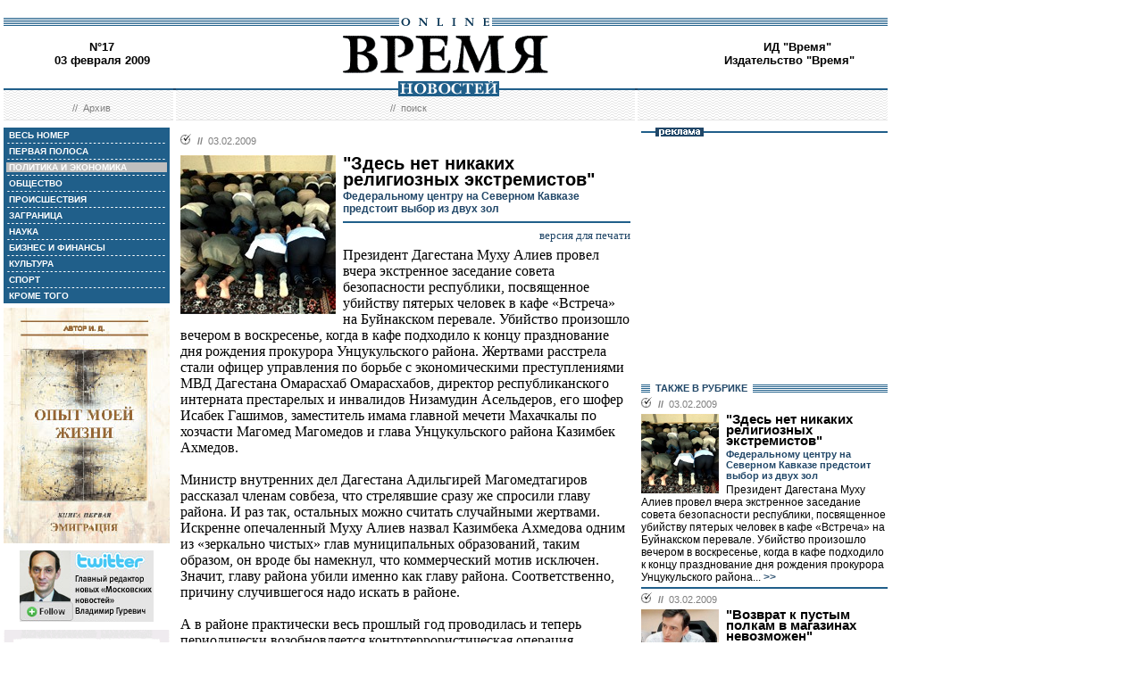

--- FILE ---
content_type: text/html; charset=windows-1251
request_url: http://www.vremya.ru/2009/17/4/222206.html
body_size: 53064
content:
<!DOCTYPE HTML PUBLIC "-//W3C//DTD HTML 4.01 Transitional//EN">
<html>
<head><title>Время новостей: N&deg;17, 03 февраля 2009</title>
<link rel="STYLESHEET" type="text/css" href="/style.css">
<style type="text/css" >
.rubric4 {background: #BFBFBF;}
.currday03{font-weight: bold; text-decoration: none; color:#BFBFBF;}
</style>
</head>
<body style="margin-left:4px; margin-right:4px; margin-top:8px;" bgcolor="#ffffff">

<!--ushki-->
<table width="990" border="0" cellspacing="0" cellpadding="0"><tr>







</tr></table>
<!-- ushki end -->
<!--shapka-->
<table width="990" border="0" cellspacing="0" cellpadding="0">
	<tr><td width="990" height="12" colspan="3"><img src="/i/t.gif" alt="" width="990" height="12" border="0"></td></tr>
	<tr><td width="990" height="9" colspan="3" align="center" style="background-image: url('/i/bg_blacklines.gif');"><img src="/i/logo_online.gif" alt="" width="104" height="9" border="0"></td></tr>
	<tr>
	<td width="220" height="62" align="center" valign="middle" class="issue">N&deg;17<br>03 февраля 2009</td>
	<td width="550" height="62" align="center" valign="middle" class="issue"><a href="/"><img src="/i/logo.gif"  alt="Время новостей" width="230" height="58" border="0"></a></td>
	<td width="220" height="62" align="center" valign="middle" class="issue">
<!-- Beginning of the Aport Top 1000 code--><!-- Place it on the place where you want Top 1000 banner to be seen --><script language="JavaScript">
UREF = "<img src=http://counter.aport.ru/scripts/rcounter.dll?id=80834&image=215&ref=" + document.referrer + " border=0 width=1 height=1>";
document.write (UREF)
</script><!-- End of the Aport Top 1000 code--><a href="http://top100.rambler.ru/top100/"><img src="http://counter.rambler.ru/top100.cnt?162638" alt="" width=1 height=1 border=0></a><script language="javascript">
<!--
u="u565.42.spylog.com";d=document;nv=navigator;na=nv.appName;p=1;
bv=Math.round(parseFloat(nv.appVersion)*100);
n=(na.substring(0,2)=="Mi")?0:1;rn=Math.random();z="p="+p+"&rn="+rn+"&tl=0&ls=0&ln=0";y="";
y+="<img src='http://"+u+"/cnt?"+z+
"&r="+escape(d.referrer)+"&pg="+escape(window.location.href)+"' border=0  width=1 height=1  alt='SpyLOG'>";
d.write(y);if(!n) { d.write("<"+"!--"); }//--></script><noscript>
<img src="http://u565.42.spylog.com/cnt?p=1" alt='SpyLOG' border='0'  width=1 height=1 >
</noscript><script language="javascript1.2"><!--
if(!n) { d.write("--"+">"); }//--></script>
<!--TopList COUNTER--><script language="JavaScript">
<!--
d=document;
a='';
a+=';r='+escape(d.referrer)
js=10
//-->
</script><script language="JavaScript1.1">
<!--
a+=';j='+navigator.javaEnabled()
js=11
//-->
</script><script language="JavaScript1.2">
<!--
s=screen;a+=';s='+s.width+'*'+s.height
a+=';d='+(s.colorDepth?s.colorDepth:s.pixelDepth)
js=12
//-->
</script><script language="JavaScript1.3">
<!--
js=13
//-->
</script><script language="JavaScript">
<!--
d.write('<img src="http://top.list.ru/counter'+
'?id=93320;js='+js+a+';rand='+Math.random()+
'" alt="" height=1 border=0 width=1>')
if(js>11)d.write('<'+'!-- ')
//-->
</script><noscript><img src="http://top.list.ru/counter?js=na;id=93320" height=1 width=1 alt=""></noscript><script language="JavaScript">
<!--
if(js>11)d.write('--'+'>')
//-->
</script><!--TopList COUNTER--><!-- HotLog --><script language="javascript">
hotlog_js="1.0";
hotlog_r=""+Math.random()+"&s=230937&im=32&r="+escape(document.referrer)+"&pg="+
escape(window.location.href);
document.cookie="hotlog=1; path=/"; hotlog_r+="&c="+(document.cookie?"Y":"N");
</script><script language="javascript1.1">
hotlog_js="1.1";hotlog_r+="&j="+(navigator.javaEnabled()?"Y":"N")</script>
<script language="javascript1.2">
hotlog_js="1.2";
hotlog_r+="&wh="+screen.width+'x'+screen.height+"&px="+
(((navigator.appName.substring(0,3)=="Mic"))?
screen.colorDepth:screen.pixelDepth)</script>
<script language="javascript1.3">hotlog_js="1.3"</script>
<script language="javascript">hotlog_r+="&js="+hotlog_js;
document.write("<a href='http://click.hotlog.ru/?230937' target='_top'><img "+
" src='http://hit10.hotlog.ru/cgi-bin/hotlog/count?"+
hotlog_r+"&' border=0 width=1 height=1 alt=HotLog></a>")</script>
<noscript><a href=http://click.hotlog.ru/?230937 target=_top><img
src="http://hit10.hotlog.ru/cgi-bin/hotlog/count?s=230937&im=32" border=0 
width="1" height="1" alt="HotLog"></a></noscript><!-- /HotLog -->
	<a href="http://www.vremya.ru/vremya/" class="issue">ИД &quot;Время&quot;</a><br />
	<a href="http://books.vremya.ru/" class="issue">Издательство &quot;Время&quot; </a></td>
	</tr>
</table>
<!--/shapka-->
<!--top menu-->
<link rel="alternate" type="application/rss+xml" href="/export/vremya.rss" title="Vremya.RU RSS feeds">
<table width="990" border="0" cellspacing="0" cellpadding="0">
	<tr>
	<td width="190" height="17" style="background-image: url('/i/bg_waves1.gif');"></td>
	<td width="3" height="17" style="background-image: url('/i/bg_waves1zero.gif');"></td>
	<td width="514" height="17" style="background-image: url('/i/bg_waves1.gif');" align="center"><img src="/i/t.gif" alt="" width="96" height="7" border="0"><img src="/i/logo_news.gif" alt="Время новостей" width="113" height="17" border="0"></td>
	<td width="3" height="17" style="background-image: url('/i/bg_waves1zero.gif');"></td>	
	<td width="280" height="17" style="background-image: url('/i/bg_waves1.gif');"></td>
	</tr> 
	<tr>
	<td width="190" height="27" style="background-image: url('/i/bg_waves2.gif');" align="center" class="topmenutop">
	&nbsp;&nbsp;//&nbsp;&nbsp;<a href="/static/arhiv.html" class="topmenutop">Архив</a>
</td>
	<td width="3" height="27"></td>
	<td width="514" height="27" style="background-image: url('/i/bg_waves2.gif');" align="center" class="topmenutop">
	&nbsp;&nbsp;//&nbsp;&nbsp;<a href="/search/" class="topmenutop">поиск</a>
	</td>
	<td width="3" height="27"></td>
	<td width="280" height="27" style="background-image: url('/i/bg_waves2.gif');" align="center" class="topmenutop" >&nbsp;</td>
	</tr>
	<tr><td height="8" colspan="5"><img src="/i/t.gif" alt="" width="6" height="8" border="0"></td></tr>
</table>

<!--/top menu-->
<table width="990" border="0" cellspacing="0" cellpadding="0"><tr>
<td width="186" valign="top">
<!--left col-->
<!--left menu-->
<table width="186" border="0" cellspacing="3" cellpadding="0" bgcolor="#205F8A">
<tr class="leftmenutd" onMouseOver="this.style.background='#BFBFBF'" onMouseOut="this.style.background='#205F8A'">
    <td  onClick="document.location='/2009/17/all/'" class="rubricall"><a href="/2009/17/all/" class="leftmenu"><b>&nbsp;ВЕСЬ НОМЕР</b></a></td></tr>
<tr><td><img src="/i/leftmenulines.gif" alt="" width="180" height="1" border="0"></td></tr>
<tr class="leftmenutd" onMouseOver="this.style.background='#BFBFBF'" onMouseOut="this.style.background='#205F8A'">
<td  onClick="document.location='/2009/17/'" class="rubricfirst"><a href="/2009/17/" class="leftmenu"><b>&nbsp;ПЕРВАЯ ПОЛОСА</b></a></td></tr><tr><td><img src="/i/leftmenulines.gif" alt="" width="180" height="1" border="0"></td></tr>
<tr class="leftmenutd" onMouseOver="this.style.background='#BFBFBF'" onMouseOut="this.style.background='#205F8A'">
    <td  onClick="document.location='/2009/17/4/'" class="rubric4"><a href="/2009/17/4/" class="leftmenu"><b>&nbsp;ПОЛИТИКА И ЭКОНОМИКА</b></a></td></tr><tr><td><img src="/i/leftmenulines.gif" alt="" width="180" height="1" border="0"></td></tr>
<tr class="leftmenutd" onMouseOver="this.style.background='#BFBFBF'" onMouseOut="this.style.background='#205F8A'">
    <td  onClick="document.location='/2009/17/51/'" class="rubric51"><a href="/2009/17/51/" class="leftmenu"><b>&nbsp;ОБЩЕСТВО</b></a></td></tr><tr><td><img src="/i/leftmenulines.gif" alt="" width="180" height="1" border="0"></td></tr>
<tr class="leftmenutd" onMouseOver="this.style.background='#BFBFBF'" onMouseOut="this.style.background='#205F8A'">
    <td  onClick="document.location='/2009/17/46/'" class="rubric46"><a href="/2009/17/46/" class="leftmenu"><b>&nbsp;ПРОИСШЕСТВИЯ</b></a></td></tr><tr><td><img src="/i/leftmenulines.gif" alt="" width="180" height="1" border="0"></td></tr>
<tr class="leftmenutd" onMouseOver="this.style.background='#BFBFBF'" onMouseOut="this.style.background='#205F8A'">
    <td  onClick="document.location='/2009/17/5/'" class="rubric5"><a href="/2009/17/5/" class="leftmenu"><b>&nbsp;ЗАГРАНИЦА</b></a></td></tr><tr><td><img src="/i/leftmenulines.gif" alt="" width="180" height="1" border="0"></td></tr>
<tr class="leftmenutd" onMouseOver="this.style.background='#BFBFBF'" onMouseOut="this.style.background='#205F8A'">
    <td  onClick="document.location='/2009/17/96/'" class="rubric96"><a href="/2009/17/96/" class="leftmenu"><b>&nbsp;НАУКА</b></a></td></tr><tr><td><img src="/i/leftmenulines.gif" alt="" width="180" height="1" border="0"></td></tr>
<tr class="leftmenutd" onMouseOver="this.style.background='#BFBFBF'" onMouseOut="this.style.background='#205F8A'">
    <td  onClick="document.location='/2009/17/8/'" class="rubric8"><a href="/2009/17/8/" class="leftmenu"><b>&nbsp;БИЗНЕС И ФИНАНСЫ</b></a></td></tr><tr><td><img src="/i/leftmenulines.gif" alt="" width="180" height="1" border="0"></td></tr>
<tr class="leftmenutd" onMouseOver="this.style.background='#BFBFBF'" onMouseOut="this.style.background='#205F8A'">
    <td  onClick="document.location='/2009/17/10/'" class="rubric10"><a href="/2009/17/10/" class="leftmenu"><b>&nbsp;КУЛЬТУРА</b></a></td></tr><tr><td><img src="/i/leftmenulines.gif" alt="" width="180" height="1" border="0"></td></tr>
<tr class="leftmenutd" onMouseOver="this.style.background='#BFBFBF'" onMouseOut="this.style.background='#205F8A'">
    <td  onClick="document.location='/2009/17/11/'" class="rubric11"><a href="/2009/17/11/" class="leftmenu"><b>&nbsp;СПОРТ</b></a></td></tr><tr><td><img src="/i/leftmenulines.gif" alt="" width="180" height="1" border="0"></td></tr>
<tr class="leftmenutd" onMouseOver="this.style.background='#BFBFBF'" onMouseOut="this.style.background='#205F8A'">
    <td  onClick="document.location='/2009/17/12/'" class="rubric12"><a href="/2009/17/12/" class="leftmenu"><b>&nbsp;КРОМЕ ТОГО</b></a></td></tr>
</table>

<img src="/i/t.gif" width="186" height="5" border="0" alt=""><div id="sj7lefttop150x80" ></div>
<!-- toc-stories.stream start-->
<div class="bglines" style="margin-top: 5px; clear:both;"><img src="/i/bullet_gray_onlines.gif" border="0" align="right" alt="" style="margin-right: 10px;"><span class="linemenu" style="margin-left: 10px;">&nbsp;&nbsp;ТЕМЫ&nbsp;НОМЕРА&nbsp;&nbsp;</span></div>
<div style="margin: 0 0 0 0; padding: 0 10 10 10; background-color: #E4EDF4;" class="linkdb">
    <div class="list"><a href="/stories/333/" class="linkdb">Признание независимости Абхазии и Южной Осетии</a></div>
    <div class="list"><a href="/stories/313/" class="linkdb">Автопром</a></div>
    <div class="list"><a href="/stories/197/" class="linkdb">Ксенофобия и неофашизм в России</a></div>
    <div class="list"><a href="/stories/125/" class="linkdb">Россия и Прибалтика</a></div>
    <div class="list"><a href="/stories/90/" class="linkdb">Исторические версии</a></div>
    <div class="list"><a href="/stories/73/" class="linkdb">Косово</a></div>
    <div class="list"><a href="/stories/20/" class="linkdb">Россия и Белоруссия</a></div>
    <div class="list"><a href="/stories/17/" class="linkdb">Израиль и Палестина</a></div>
    <div class="list"><a href="/stories/1/" class="linkdb">Дело ЮКОСа</a></div>
    <div class="list"><a href="/stories/366/" class="linkdb">Защита Химкинского леса</a></div>
    <div class="list"><a href="/stories/361/" class="linkdb">Дело Бульбова</a></div>
    <div class="list"><a href="/stories/340/" class="linkdb">Россия и финансовый кризис</a></div>
    <div class="list"><a href="/stories/291/" class="linkdb">Доллар</a></div>
    <div class="list"><a href="/stories/273/" class="linkdb">Россия и Израиль</a></div>
    <div class="list" align="right"><a href="/stories/" class="linkdb"><b>все темы</b></a></div>
</div>
<!-- toc-stories.stream end -->
     
<img src="/i/t.gif" width="186" height="5" border="0" alt=""><div style="clear:both;" id="adruleftbottom150x80"></div>


<!-- calendar -->
<div class="bglines" style="margin-top: 5px; clear:both;"><img src="/i/bullet_gray_onlines.gif" border="0" align="right" alt="" style="margin-right: 10px;"><span class="linemenu" style="margin-left: 10px;">&nbsp;&nbsp;АРХИВ&nbsp;&nbsp;</span></div>
<div align="center" style="background-image: url('/i/bg_waves3.gif'); padding: 10 0 10 0; margin: 0 0 0 0;" >
<form style="margin-top: 0px; margin-bottom: 10px;"  name="calendF" action="#">
<select name="year" onchange="setUrl()">
<option value="2000">2000</option><option value="2001">2001</option><option value="2002">2002</option><option value="2003">2003</option><option value="2004">2004</option><option value="2005">2005</option><option value="2006">2006</option><option value="2007">2007</option><option value="2008">2008</option><option value="2009" selected>2009</option><option value="2010">2010</option>
</select>
<select name="month" onchange="setUrl()">
<option value="1">Январь<option value="2" selected>Февраль<option value="3">Март<option value="4">Апрель<option value="5">Май<option value="6">Июнь<option value="7">Июль<option value="8">Август<option value="9">Сентябрь<option value="10">Октябрь<option value="11">Ноябрь<option value="12">Декабрь
</select></form>
<table border="0" cellspacing="2" cellpadding="1">
<tr align="center"><td bgcolor="#F1F1F1"  class="calendar">&nbsp;</td><td bgcolor="#F1F1F1"  class="calendar">&nbsp;</td><td bgcolor="#F1F1F1"  class="calendar">&nbsp;</td><td bgcolor="#F1F1F1"  class="calendar">&nbsp;</td><td bgcolor="#F1F1F1"  class="calendar">&nbsp;</td><td bgcolor="#F1F1F1"  class="calendar">&nbsp;</td><td bgcolor="#BFBFBF"  class="calendar">1</td></tr>
    <tr align="center"><td bgcolor="#205F8A"><a href="/2009/16/"  class="calendar"><span class="currday2">2</span></a></td><td bgcolor="#205F8A"><a href="/2009/17/"  class="calendar"><span class="currday3">3</span></a></td><td bgcolor="#205F8A"><a href="/2009/18/"  class="calendar"><span class="currday4">4</span></a></td><td bgcolor="#205F8A"><a href="/2009/19/"  class="calendar"><span class="currday5">5</span></a></td><td bgcolor="#205F8A"><a href="/2009/20/"  class="calendar"><span class="currday6">6</span></a></td><td bgcolor="#BFBFBF"  class="calendar">7</td><td bgcolor="#BFBFBF"  class="calendar">8</td></tr>
    <tr align="center"><td bgcolor="#205F8A"><a href="/2009/21/"  class="calendar"><span class="currday9">9</span></a></td><td bgcolor="#205F8A"><a href="/2009/22/"  class="calendar"><span class="currday10">10</span></a></td><td bgcolor="#205F8A"><a href="/2009/23/"  class="calendar"><span class="currday11">11</span></a></td><td bgcolor="#205F8A"><a href="/2009/24/"  class="calendar"><span class="currday12">12</span></a></td><td bgcolor="#205F8A"><a href="/2009/25/"  class="calendar"><span class="currday13">13</span></a></td><td bgcolor="#BFBFBF"  class="calendar">14</td><td bgcolor="#BFBFBF"  class="calendar">15</td></tr>
    <tr align="center"><td bgcolor="#205F8A"><a href="/2009/26/"  class="calendar"><span class="currday16">16</span></a></td><td bgcolor="#205F8A"><a href="/2009/27/"  class="calendar"><span class="currday17">17</span></a></td><td bgcolor="#205F8A"><a href="/2009/28/"  class="calendar"><span class="currday18">18</span></a></td><td bgcolor="#205F8A"><a href="/2009/29/"  class="calendar"><span class="currday19">19</span></a></td><td bgcolor="#205F8A"><a href="/2009/30/"  class="calendar"><span class="currday20">20</span></a></td><td bgcolor="#BFBFBF"  class="calendar">21</td><td bgcolor="#BFBFBF"  class="calendar">22</td></tr>
    <tr align="center"><td bgcolor="#BFBFBF"  class="calendar">23</td><td bgcolor="#BFBFBF"  class="calendar">24</td><td bgcolor="#205F8A"><a href="/2009/31/"  class="calendar"><span class="currday25">25</span></a></td><td bgcolor="#205F8A"><a href="/2009/32/"  class="calendar"><span class="currday26">26</span></a></td><td bgcolor="#205F8A"><a href="/2009/33/"  class="calendar"><span class="currday27">27</span></a></td><td bgcolor="#BFBFBF"  class="calendar">28</td><td bgcolor="#F1F1F1"  class="calendar">&nbsp;</td></tr>
    
</table>
<script type="text/javascript" >
var calendFObj=document.forms['calendF'];
function setUrl(){
var str='/archive/'+calendFObj.year.options[calendFObj.year.selectedIndex].value+'/'+calendFObj.month.options[calendFObj.month.selectedIndex].value+'/';
window.location.href=str;
}
</script>
</div><!-- calendar end--><div class="bglines" style="margin-top: 5px; clear:both;"><img src="/i/bullet_gray_onlines.gif" border="0" align="right" alt="" style="margin-right: 10px;"><span class="linemenu" style="margin-left: 10px;">&nbsp;&nbsp;ПОИСК&nbsp;&nbsp;</span></div>
<div align="center" style="background-image: url('/i/bg_waves3.gif'); padding: 20 0 20 0; margin: 0 0 0 0;" ><form style="margin-top: 0px; margin-bottom: 0px" action="/search/"><input type="text" name="query" value="" size="20" style="width:100"><input type="hidden" name="rubric" value=""><input type="hidden" name="date_from" value="01.01.2000"><input type="hidden" name="date_to" value="05.02.2009" ><input type="image" src="/i/search.gif" onclick="this.form.onsubmit()"></form></div><!-- toc-issue_persons.stream start-->
<div class="bglines" style="margin-top: 5px; clear:both;"><img src="/i/bullet_gray_onlines.gif" border="0" align="right" alt="" style="margin-right: 10px;"><span class="linemenu" style="margin-left: 10px;">&nbsp;&nbsp;ПЕРСОНЫ&nbsp;НОМЕРА&nbsp;&nbsp;</span></div>
<div style="margin: 0 0 0 0; padding: 0 10 10 10; background-color: #E4EDF4;" class="linkdb">
    <div class="list"><a href="/persons/3577.html" class="linkdb">Алиев Муху</a></div>
    <div class="list"><a href="/persons/2108.html" class="linkdb">Корищенко Константин</a></div>
    <div class="list"><a href="/persons/470.html" class="linkdb">Медведев Дмитрий</a></div>
    <div class="list"><a href="/persons/710.html" class="linkdb">Михалков Никита</a></div>
    <div class="list"><a href="/persons/263.html" class="linkdb">Уго Чавес</a></div>
    <div class="list"><a href="/persons/4121.html" class="linkdb">Шматко Сергей</a></div>
    <div class="list" align="right"><a href="/persons/" class="linkdb"><b>все персоны</b></a></div>
</div>

<!-- toc-issue_persons.stream end -->

<!--left menu end -->
<!--left col end-->
</td>
<td><img src="/i/t.gif" width="12" height="1" border="0" alt=""></td>

<td width="504" valign="top" class="text">
<!--center col-->
<!-- google_ad_section_start -->

<div class="bullet"><ul class="ulbullet">
<li><b>//</b>&nbsp;&nbsp;03.02.2009</li> 
</ul></div><img src="/images/docs/222206.jpeg" width="174" height="178" border="0"  alt="" style="margin-right:8px;" align="left">

<div class="title">&quot;Здесь нет никаких религиозных экстремистов&quot;</div><div class="subtitle">Федеральному центру на Северном Кавказе предстоит выбор из двух зол</div><hr color="#205F8A" style="background: #205F8A;" size="2"  noshade>
<div align="right"><a href="/print/222206.html" class="linkdb">версия для печати</a></div>
<div class="body">
Президент Дагестана Муху Алиев провел вчера экстренное заседание совета безопасности республики, посвященное убийству пятерых человек в кафе «Встреча» на Буйнакском перевале. Убийство произошло вечером в воскресенье, когда в кафе подходило к концу празднование дня рождения прокурора Унцукульского района. Жертвами расстрела стали офицер управления по борьбе с экономическими преступлениями МВД Дагестана Омарасхаб Омарасхабов, директор республиканского интерната престарелых и инвалидов Низамудин Асельдеров, его шофер Исабек Гашимов, заместитель имама главной мечети Махачкалы по хозчасти Магомед Магомедов и глава Унцукульского района Казимбек Ахмедов.<br><br>Министр внутренних дел Дагестана Адильгирей Магомедтагиров рассказал членам совбеза, что стрелявшие сразу же спросили главу района. И раз так, остальных можно считать случайными жертвами. Искренне опечаленный Муху Алиев назвал Казимбека Ахмедова одним из «зеркально чистых» глав муниципальных образований, таким образом, он вроде бы намекнул, что коммерческий мотив исключен. Значит, главу района убили именно как главу района. Соответственно, причину случившегося надо искать в районе.<br><br>А в районе практически весь прошлый год проводилась и теперь периодически возобновляется контртеррористическая операция, масштабы которой сопоставимы с небольшой локальной войной. Именно здесь, в горных окрестностях Гимры, родного аула легендарных имамов Шамиля и Гази-Магомеда, у выхода из стратегического тоннеля, соединяющего горный и приморский Дагестан, находится эпицентр активности одной из мощнейших группировок дагестанских боевиков. Даже если в конце концов следствие выяснит, что главу района убили не боевики и не за содействие властям в борьбе с подпольем, пока эта версия напрашивается сама собой. Но в конце заседания президент Дагестана попросил не приписывать все преступления религиозным экстремистам: «Здесь нет никаких религиозных экстремистов», -- объявил г-н Алиев.<br><br>Едва ли президент Дагестана хотел показаться наивным или выдать желаемое за действительное. Он таким образом просто предложил министру внутренних дел как можно более объективно оценить ситуацию и не вешать заранее всех собак на исламское подполье, как это часто случалось при предшественнике Муху Алиева -- Магомедали Магомедове. Муху Алиев, сменивший Магомедали Магомедова уже почти три года назад, сразу же попытался смягчить риторику в отношении той части мусульман, которая не хотела признавать официального муфтията и авторитет общепризнанных суфийских шейхов.<br><br>Дагестан, напомним, после войны в августе -- сентябре 1999 года оказался единственным регионом, где был принят региональный закон о борьбе с так называемым ваххабизмом. Этот закон, который правоохранительные органы были склонны в некоторых случаях трактовать чрезвычайно широко, при новом президенте отменен не был. Но Муху Алиев призвал своих подчиненных быть как минимум осторожнее в терминологии, чтобы не выходило, что каждый, кто тщательно исполняет предписания Корана, автоматически превращался в боевика. Желательно было также смягчить методы работы правоохранителей, чтобы задержанные за подозрительную бороду, но отнюдь не являющиеся сторонниками вооруженного свержения светской власти, не исчезали после задержаний бесследно или не выходили из изоляторов готовыми к любой мести за то обращение, которому их там подвергли.<br><br>Религиозные экстремисты много лет были, а во многих случаях и остаются удобной ширмой, за которую в Дагестане, да и на всем Северном Кавказе, можно спрятать коммерческие разборки, войны за должности, политическую конкуренцию. Вообще практически любое зло, причем без особой необходимости что-либо доказывать и добиваться суда над реальными виновниками. Тему религиозного подполья, бесспорно, из года в год «продавали» федеральному центру: каждый региональный руководитель с тревогой на лице объяснял в Кремле, что если не наращивать федеральные дотации и не давать ему право распоряжаться ими, регион захлестнет террористическая война.<br><br>В этом смысле, конечно, решимость президента Дагестана добиться поиска реальных виновников расстрела на Буйнакском перевале заслуживает всяческого уважения. Но согласиться с его утверждением о том, что религиозных экстремистов в Дагестане нет, увы, невозможно.<br><br>Идеологический переворот в кавказском подполье начался задолго до второй войны в Чечне (1999) и окончательно оформился осенью 2007 года. Смысл этого переворота сводится к тому, что этнический сепаратизм с его митингами или даже войнами за самоопределение сдал свои позиции исламской идее. Амир чеченских боевиков Доку Умаров, подпольный преемник избранного в 1997 году всенародным голосованием президента сепаратистской Ичкерии <a href="http://www.vremya.ru/2005/43/4/120558.html" class="hrefblue">Аслана Масхадова (убит в марте 2005 года)</a>, сложил с себя президентские полномочия и объявил себя амиром Кавказа, ведущего моджахедов на войну за установление на всем Северном Кавказе шариатского правления. Северный Кавказ, объявил Умаров, будет «землей войны», пока не станет «землей ислама».<br><br>С этого момента война во все большей степени становится не только и не столько войной фугасов, засад против федеральных и милицейских зачисток и штурмовых операций, сколько войной за души и головы, войной идей. Вполне мирные эксперты по исламу, посвятившие немало лет изучению этой религии, признают: с одной из основных посылок главных умаровских проповедников -- кабардинца амира Сейфуллы и Саида Бурятского -- спорить невероятно сложно. Проповедники священной войны исходят из того, что ислам -- в том числе и политическая религия, догмы которой описывают надлежащее устройство общества и государства. Любой, кто этими нормами пренебрегает, мирится с устройством, которое не соответствует заповеди пророка и при этом считает себя мусульманином, -- лицемер.<br><br>Число тех, кто уже идет по пути религиозной войны на Северном Кавказе, пока сравнительно невелико. Но с учетом того, что люди привыкли видеть в официальных муфтиятах просто «идеологические отделы» региональных администраций, становится ясно, что слова воинственных проповедников находят как минимум внимательных слушателей.<br><br>Часто утверждают, что терроризм и пособничество терроризму на Кавказе -- это никакая не священная война, а исключительно своеобразный способ заработать деньги. В виде пособий от ближневосточных спонсоров, в виде дани, собранной с перепуганных чиновников, в виде гонорара от тех же чиновников, стремящихся ликвидировать других чиновников самыми разнообразными способами. Но для того, чтобы видеть в идущей в регионе диверсионной войне исключительно финансовый подтекст, надо либо совсем не знать Кавказа, либо осознанно стремиться к искажению действительности.<br><br>Кавказские регионы даже в богатые годы высоких нефтяных цен и раздольных бюджетов не покидали нижних строчек в федеральных рейтингах благосостояния, производства и наличия рабочих мест. Однако 100 долл. за фугас отнюдь не были там единственной возможностью выжить. Если взглянуть, например, на данные убитых и задержанных во время атаки на Нальчик в октябре 2005 года, станет ясно, что автомат далеко не во всех случаях оказался в руках наивного молодого человека из села, безработного (а потому злого и готового стать наемником) и необразованного (а потому -- легкую жертву хитрых провокаторов). Даже милиционеры, имеющие дело с боевиками «на земле», признают, что среди них много вполне образованных людей из почтенных семей, имеющих профессию и дело, но осознанно выбирающих свой путь. Значит, дело не только и не всегда в деньгах.<br><br>У представителей северокавказских народов, как и у многих других традиционных обществ, обострено чувство справедливости. Если возникают основания считать, что справедливость на стороне воюющих, не требуются никакие деньги для того, чтобы завербовать человека в их ряды. И скорее всего не хватит никаких зарплат и бюджетных льгот для того, чтобы вытащить его обратно, если не будет, как у Рамзана Кадырова в Чечне, альтернативной идеи. Вероятно, внутри северокавказского подполья есть и коммерческие интересы, и движение довольно значительных денежных средств. Но те эксперты, которые думают, что деньги в данном случае -- основной инструмент манипулирования сознанием, опасно заблуждаются. Может быть, кто-то из проповедников или амиров и сидит на гонорарах из-за границы. Но те, к кому они обращаются, слушают их с самым искренним интересом, и возникающие в связи с этим «движения души» -- это опаснейший фермент, который в довольно короткий срок может радикально изменить весь облик Северного Кавказа.<br><br>Недооценка религиозного фактора на Кавказе началась еще в начале 1990-х, когда почти повсеместно в кавказских республиках открывались филиалы исламской партии «Возрождение». Партия выглядела как одно из демократических движений, сформированных перестройкой, и отнюдь не провозглашала никаких фундаменталистских целей -- просто ее ячейки в целом ряде случаев стали основой нынешней экстремистской сети. Далее, идейные противоречия между лидерами Чечни, получившей фактическую свободу после войны 1994--1996 годов (строить светскую демократию или исламский халифат), прошли словно незамеченными для большой части российского экспертного сообщества. Между тем эта дилемма едва не поставила Чечню на грань очередной гражданской войны. И уж в любом случае Чечня, воевавшая против федералов осенью 1999 года, очень сильно отличалась от Чечни 1994-го, все еще воодушевленной идеей сепаратизма.<br><br>Официальная трактовка событий в Дагестане в 1999 году -- «рейд Басаева» -- по сути, ошибочна, потому что игнорирует важнейший момент. Боевики Басаева пришли в Дагестан не как сепаратисты, которые хотели «экспорта революции», а как моджахеды, пришедшие поддержать выступление общины своих «братьев по вере» в высокогорном Дагестане, а потом еще в Новолаке и Кадарском треугольнике.<br><br>Тогдашний премьер-министр РФ Сергей Степашин в 1998 году ездил в Кадарский треугольник, который уже тогда существовал под арабской вывеской «Территория шариатского правления» и практиковал палочные наказания, и хвалил тамошних толковых хозяйственных ребят, что год спустя под командованием Хаттаба и «генералов» Мухтара и Джаруллы отбивались от федеральной армии. Хвалил, видимо, потому, что они казались меньшим злом, чем соседняя сепаратистская Чечня. А в Чечне, между прочим, до сих пор говорят, что если бы не тот правительственный визит к дагестанским «ваххабистам», масхадовские «умеренные» при поддержке Москвы взяли бы верх над фундаменталистами, и очень возможно, что второй чеченской войны можно было бы избежать.<br><br>Уже в 2000-х стало, кажется, наконец, понятно, что религиозный фундаментализм стал мотором войны на Кавказе. И противопоставить ему федеральная власть не может, по сути, ничего, кроме традиционных местных ценностей (потому что с реально разделяемыми всеми общероссийскими ценностями наметилась явная проблема). Но местные ценности с неизбежностью опирались на местный этнический национализм. Поэтому новая эффективная элита Чечни и сформировалась в итоге из бывших сепаратистов. Поэтому и нет ничего неожиданного в том, что Рамзан Кадыров ведет себя как националист в академическом смысле этого слова, как национальный лидер, апеллирующий к этническим традициям и старающийся -- по меньшей мере, публично -- им следовать. Во второй чеченской войне не столько Россия победила и подчинила Чечню, сколько националисты в Чечне победили сторонников отказа от традиционных суфийских верований и немедленного учреждения исламского халифата.<br><br>Теперь приблизительно сходным образом развивается ситуация в Ингушетии: новому президенту Юнус-Беку Евкурову необходима опора на национальные традиции, чтобы привлечь большинство гражданского населения на сторону власти в борьбе с религиозными экстремистами. Апелляция к национализму в Ингушетии требует огромной аккуратности, потому что она актуализирует множество проблем, главная из которых, конечно, этнотерриториальный конфликт в Осетии. Опасения центра в этой связи оправданы и понятны. И вполне разумно, что съезд ингушского народа в минувшую субботу был проведен все-таки без пафоса национальных митингов начала 1990-х. Но другой идеи, которая смогла бы сейчас сплотить лояльную публику вокруг легального руководства, по большому счету не видно: общероссийская идентичность на нынешнем Северном Кавказе слишком противоречива и эфемерна.<br><br>В принципе прошлогоднее признание Москвой Абхазии и Южной Осетии -- это тоже уступка национализму, причем не только абхазскому и осетинскому национализму в Грузии, но и целому букету кавказских национализмов в самой России. Однако именно пример фактического отделения Абхазии и Южной Осетии от Грузии показывает, к какому результату может привести при определенных обстоятельствах развитие этнического национализма.<br><br>Хотя националистические движения на большей части Северного Кавказа стали заметно менее активны в течение 2000-х годов, там все еще существует целый ряд этнических конфликтов, актуализация которых небезопасна. Эта цепочка протянулась от андийских сел Дагестана через Чечню и зону осетино-ингушского конфликта к балкарским муниципалитетам в окрестностях Нальчика, к ногайским и абазинским движениям в Карачаево-Черкесии, сложным отношениям адыгов с русскими в Адыгее и к гипотетической Черноморской Шапсугии в Краснодарском крае, совсем рядом с будущей столицей зимней Олимпиады 2014 года. Часть этих конфликтов и так уже вернулись в повестку дня в связи с проведенными или готовящимися (как в Чечне и Ингушетии) муниципальными реформами.<br><br>Кроме того, национализм у многих местных жителей часто ассоциируется с этнократами, закрепившимися у власти в результате волны национальных движений начала 1990-х годов. С тех пор они успели стать объектами ненависти со стороны населения из-за коррупции и стремления любой ценой удержаться «в седле». Национальные лидеры «нового призыва» -- это руководители, подчеркнуто не имеющие отношения к старой, дискредитированной этнократии: в кадыровской Чечне ее перемололи две войны, Евкуров в Ингушетии совершает чудеса аппаратной эквилибристики, стараясь очистить от нее свою и без того коротенькую «скамейку запасных».<br><br>Еще один нюанс в том, что национализм и исламская идея в некоторых кавказских случаях неотделимы друг от друга. В конце концов не так важно, кто вводит элементы шариата в общественную жизнь региона -- лояльный националист Рамзан Кадыров или бородатый «джихадист»-подпольщик. В обоих случаях это означает постепенное размывание общенационального политического, социального, правового и культурного пространства, восстанавливать которое всегда гораздо труднее, чем сохранить. </div>
<div class="author" align="right">Иван СУХОВ</div>
<br />
<div class="bglines" style="clear:both"><span class="linemenu" style="margin-left:10px">&nbsp;&nbsp;ЧИТАЙТЕ ТАКЖЕ&nbsp;&nbsp;</span></div>

<div class="bullettoc"><ul class="ulbullettoc"><li><div class="plainlist">&nbsp;&nbsp;<a href="http://www.vremya.ru/2008/242/4/219675.html" class="topmenuthema" target="_blank" >Чужая земля</a></div></li></ul></div>
    
<div class="bullettoc"><ul class="ulbullettoc"><li><div class="plainlist">&nbsp;&nbsp;<a href="http://www.vremya.ru/2009/15/4/222044.html" class="topmenuthema" target="_blank" >Чеченские власти поправили ФСБ России</a></div></li></ul></div>
    
<div class="bullettoc"><ul class="ulbullettoc"><li><div class="plainlist">&nbsp;&nbsp;<a href="http://www.vremya.ru/2007/219/4/192945.html" class="topmenuthema" target="_blank" >Исламская революция в подполье</a></div></li></ul></div>
    
    


<br />
<div style="border-top-style:solid; border-top-color:#205F8A; border-top-width: 2px; margin-top: 4px; margin-bottom:4px; clear:both; ">    
<br>
<script type="text/javascript">
var article_announce = "<table width=\"100%\" bgcolor=\"#e6f0f5\" style=\"margin:10px 0px; border:2px solid #cccccc; font-family:Arial; font-size:12px;\" cellpadding=\"10\" border=\"0\"><tr><td colspan=\"2\" valign=\"top\"><a target=\"_blank\" href=\"http://www.vremya.ru/2009/17/4/222206.html\"><div align=\"right\"><img width=\"200\" alt=\"Время. Издательский дом\" src=\"http://www.vremya.ru/pics/bloglogo2.gif\" style=\"filter:Alpha(Opacity=50);\" border=\"0\"></div>";
article_announce=article_announce+"<table align=\"left\" style=\"margin:3px 7px 5px 0px;\" cellspacing=\"0\" cellpadding=\"0\" border=\"0\"><tr><td><div style=\"width:174px; overflow:hidden;\"><a target=\"_blank\" href=\"http://www.vremya.ru/2009/17/4/222206.html\"><img width=\"174\" height=\"178\" alt=\"открыть материал ...\" src=\"http://www.vremya.ru/images/docs/222206.jpeg\" style=\"border-color:#006697;\" border=\"2\"></a></div></td></tr></table>";

article_announce=article_announce+"<a target=\"_blank\" href=\"http://www.vremya.ru/2009/17/4/222206.html\"><font style=\"color:#000000; text-decoration:none;\"><div style=\"margin-bottom:5px;\"><font style=\"font-size:14px; font-weight:bold;\"><br>Федеральному центру на Северном Кавказе предстоит выбор из двух зол</font><br>Президент Дагестана Муху Алиев провел вчера экстренное заседание совета безопасности республики, посвященное убийству пятерых человек в кафе «Встреча» на Буйнакском перевале. Убийство произошло вечером в воскресенье, когда в кафе подходило к концу празднование дня рождения прокурора Унцукульского района...</font><div align=\"right\" style=\"color:#006697; font-size:12px; font-family:Arial; text-decoration:none; margin-top:5px;\"><u>открыть материал ...</u></div></a></td></tr></table><br/>";
</script>
<script type="text/javascript">
document.domain="vremya.ru";
var iframe_hidden = true;
function showIFrame() {
    if (iframe_hidden) {
	if ( document.getElementById('hsLoading') != null )
	    document.getElementById('hsLoading').style.display = "none";
    }
}
setTimeout("showIFrame()", 20000);
</script>
<br>

<br>
<div id="hsDivIFrame" style="position: relative;">
<iframe src="http://lj.vremya.ru/comments?docID=222206&docHash=f9f6a24bc30f67156235075525318fb1" id="hsIFrame" name="hsIFrame" width="504" height="250" marginwidth="0" marginheight="0" frameborder="0" scrolling="no" align="center">Your browser is not supporting IFRAME</iframe>
<div id="hsLoading" style="position: absolute; top: 0; left: 0; width: 504px; height: 250px; background: #D6D6D6;">
<table cellspacing="0" cellpadding="0" border="0" width="100%" height="250"><tr><td valign="middle" style="text-align: center;"><img src="http://lj.vremya.ru/i/loading.gif" alt="" /></td></tr></table>
</div>
</div>

<!-- google_ad_section_end -->

<!-- include virtual = "toc.html" -->
<!--center col end-->
</td>
<td><img src="/i/t.gif" width="12" height="1" border="0" alt=""></td>
<td width="276" valign="top">
<!--right col-->

<table width="276" border="0" cellspacing="0" cellpadding="0">
        <tr>
	    <td style="background-image: url('/i/title_blueline.gif');"><img src="/i/title_b_reklama.gif" alt="реклама" width="54" height="10" hspace="16" border="0"></td>
	</tr>
        <tr>
	    <td  width="276" height="276" valign="middle"  align="center"><br />

<script type="text/javascript">
<!--
var _acic={dataProvider:10};(function(){var e=document.createElement("script");e.type="text/javascript";e.async=true;e.src="https://www.acint.net/aci.js";var t=document.getElementsByTagName("script")[0];t.parentNode.insertBefore(e,t)})()
//-->
</script>

</td> 
	</tr>
</table>


<table width="276" border="0" cellspacing="0" cellpadding="0">
<tr>
<td  width="276" valign="middle"  align="right">


<script type="text/javascript">
<!--
var _acic={dataProvider:10};(function(){var e=document.createElement("script");e.type="text/javascript";e.async=true;e.src="https://www.acint.net/aci.js";var t=document.getElementsByTagName("script")[0];t.parentNode.insertBefore(e,t)})()
//-->
</script>


</td>
</tr>
</table>
 
<!--s_links--><!--check code--><!--/s_links-->




<div class="bglines" style="clear:both"><span class="linemenu" style="margin-left:10px">&nbsp;&nbsp;ТАКЖЕ В РУБРИКЕ&nbsp;&nbsp;</span></div>
<div style="padding-top: 0px; margin-bottom: 4px; clear:both; " ><div class="bullettoc"><ul class="ulbullettoc">
	  <li><b>//</b>&nbsp;&nbsp;03.02.2009</li> 
	</ul></div><a href="/2009/17/4/222206.html" ><img src="/images/docs/222206.jpeg" width="87" height="89" border="0"  alt="" style="margin-right:8px;" align="left"></a><div class="titletoc"><a href="/2009/17/4/222206.html" class="titletoc">&quot;Здесь нет никаких религиозных экстремистов&quot;</a></div><div class="subtitletoc">Федеральному центру на Северном Кавказе предстоит выбор из двух зол</div><div class="leadinstreamtoc">Президент Дагестана Муху Алиев провел вчера экстренное заседание совета безопасности республики, посвященное убийству пятерых человек в кафе «Встреча» на Буйнакском перевале. Убийство произошло вечером в воскресенье, когда в кафе подходило к концу празднование дня рождения прокурора Унцукульского района...<a href="/2009/17/4/222206.html" class="gotoc"> >></a></div><div style="clear:both"><spacer></div>    	
   </div><div style="border-top-style:solid; border-top-color:#205F8A; border-top-width: 2px; margin-top: 4px; margin-bottom:4px; clear:both; "><div class="bullettoc"><ul class="ulbullettoc">
	  <li><b>//</b>&nbsp;&nbsp;03.02.2009</li> 
	</ul></div><a href="/2009/17/4/222130.html" ><img src="/images/docs/222130.jpeg" width="87" height="89" border="0"  alt="" style="margin-right:8px;" align="left"></a><div class="titletoc"><a href="/2009/17/4/222130.html" class="titletoc">&quot;Возврат к пустым полкам в магазинах невозможен&quot;</a></div><div class="subtitletoc">Что ждет российский рынок розничной торговли в условиях кризиса</div><div class="leadinstreamtoc">Что происходит с отечественной розничной торговлей во время глобального экономического кризиса? Насколько эффективна помощь государства российским ритейлорам? Насколько сильно подорожают продукты питания и какие из них исчезнут с прилавков вовсе?...<a href="/2009/17/4/222130.html" class="gotoc"> >></a></div><div style="clear:both"><spacer></div>    	
   </div><div style="border-top-style:solid; border-top-color:#205F8A; border-top-width: 2px; margin-top: 4px; margin-bottom:4px; clear:both; "><div class="bullettoc"><ul class="ulbullettoc">
	  <li><b>//</b>&nbsp;&nbsp;03.02.2009</li> 
	</ul></div><a href="/2009/17/4/222222.html" ><img src="/images/docs/222222.jpeg" width="87" height="89" border="0"  alt="" style="margin-right:8px;" align="left"></a><div class="titletoc"><a href="/2009/17/4/222222.html" class="titletoc">&quot;Нам чиновники советовали поактивнее возмущаться&quot;</a></div><div class="subtitletoc">Власти Приморья поддерживают митинги протеста против повышения автопошлин</div><div class="leadinstreamtoc">На фоне шумных митингов в поддержку антикризисной политики правительства, организованных в минувшие выходные &quot;Единой Россией&quot; по всей стране, менее заметным оказался очередной митинг протеста во Владивостоке...<a href="/2009/17/4/222222.html" class="gotoc"> >></a></div><div class="linemenuthematoc" style="clear:both;" align="right"><b>//&nbsp;&nbsp;читайте тему:</b>&nbsp;&nbsp;<a href="/stories/340/" class="topmenuthematoc">Россия и финансовый кризис</a></div>    	
   </div><div style="border-top-style:solid; border-top-color:#205F8A; border-top-width: 2px; margin-top: 4px; margin-bottom:4px; clear:both; "><div class="bullettoc"><ul class="ulbullettoc">
	  <li><b>//</b>&nbsp;&nbsp;03.02.2009</li> 
	</ul></div><div class="titletoc"><a href="/2009/17/4/222151.html" class="titletoc">Революцию задушили в колыбели</a></div><div class="subtitletoc">КПРФ разобралась с петербургскими раскольниками</div><div class="leadinstreamtoc">В КПРФ ликвидирован еще один «очаг оппортунизма» -- на этот раз в партийной ячейке Санкт-Петербурга. В минувшие выходные прошла конференция, по итогам которой пост первого секретаря петербургского горкома партии занял Святослав Сокол, смешивший опального Владимира Федорова...<a href="/2009/17/4/222151.html" class="gotoc"> >></a></div><div style="clear:both"><spacer></div>    	
   </div>


<!-- toc-news.stream --><div class="bglines" style="margin-top: 5px; clear:both;"><img src="/i/bullet_gray_onlines.gif" border="0" align="right" alt="" style="margin-right: 10px;"><span class="linemenu" style="margin-left: 10px;">&nbsp;&nbsp;БЕЗ КОМMЕНТАРИЕВ&nbsp;&nbsp;</span></div>
<div style="margin: 0 0 6 0; padding: 10 10 10 10; background-color: #E4EDF4; clear:both" class="linkdb"><div class="list"><div class="datanews">18:51, 16 декабря</div>
<a href="/news/1032297.html" class="linkdb">Радикальная молодежь собралась на площади в подмосковном Солнечногорске</a></div><div class="list"><div class="datanews">18:32, 16 декабря</div>
<a href="/news/1032296.html" class="linkdb">Путин отверг упреки адвокатов Ходорковского в давлении на суд</a></div><div class="list"><div class="datanews">17:58, 16 декабря</div>
<a href="/news/1032295.html" class="linkdb">Задержан один из предполагаемых организаторов беспорядков в Москве</a></div><div class="list"><div class="datanews">17:10, 16 декабря</div>
<a href="/news/1032294.html" class="linkdb">Европарламент призвал российские власти ускорить расследование обстоятельств смерти Сергея Магнитского</a></div><div class="list"><div class="datanews">16:35, 16 декабря</div>
<a href="/news/1032293.html" class="linkdb">Саакашвили посмертно наградил Ричарда Холбрука орденом Святого Георгия</a></div><div class="list"><div class="datanews">16:14, 16 декабря</div>
<a href="/news/1032292.html" class="linkdb">Ассанж будет выпущен под залог</a></div>
<div class="list" align="right"><a href="/news/" class="linkdb"><b>все события</b></a></div>
</div>
<!-- toc-news.stream -->



<table width="276" border="0" cellspacing="0" cellpadding="0">	
	<tr>
            <td style="background-image: url('/i/title_blueline.gif');"><img src="/i/title_b_reklama.gif" alt="Реклама" width="54" height="10" hspace="16" border="0"></td>
        </tr>
	<tr>
	     <td align="center" valign="middle"  > 

<!-- SAPE RTB DIV 240x400 -->

<!-- SAPE RTB END -->

	     </td>
	</tr>
	<tr>
	     <td align="center" valign="middle" height="130" >
	     </td>
	</tr>
</table>



<!-- include virtual="/misc/right_bottom_234x120.html" -->
<!-- include virtual = "/forums/toc.html" -->
 


<!--right col end-->
</td>
</tr></table>
<div style="display:none" id="sj7lefttop150x80n" ><table width="186" border="0" cellspacing="0" cellpadding="0">
<tr>
   <td  width="186" height="96" valign="middle" align="center">
<noindex><a rel="nofollow" href="https://xn--f1alf.xn--p1ai/" target=_top><img src="/misc/book_pic.jpg" alt="" width="186" height="264" border="0"></a></noindex>
</td>
<tr>
   <td  width="186" height="96" valign="middle" align="center">
<noindex><a rel="nofollow" href="https://twitter.com/gur_mn" target=_top><img src="/misc/twit-150-80-01.jpg" alt="" width="150" height="80" border="0"></a></noindex>
</td>
</tr>
<tr>
<td  width="186" height="96" valign="middle" align="center">
<a rel="nofollow" href="http://economytimes.ru/" target=_top><img src="/misc/et.gif" alt="" width="186" height="186" border="0"></a>
</td>
</tr>
<tr>
<td  width="186" height="96" valign="middle" align="center">
<a href="/static/reviews.html" target=_top>Обзоры</a>
</td>
</tr>

</table></div>
<div style="display:none" id="adruleftbottom150x80n" ></div>
<div style="display:none" id="adrurightbottom234x120n" ><table width="276" border="0" cellspacing="0" cellpadding="0">
        <tr>
	    <td style="background-image: url('/i/title_blueline.gif');"><img src="/i/title_b_reklama.gif" alt="реклама" width="54" height="10" hspace="16" border="0"></td>
	</tr>
        <tr>
	    <td  width="276" height="140" valign="middle"  align="center">
	    </td>
    	</tr>
	<tr>
	    <td  width="276" height="140" valign="middle"  align="center"></td>
    	</tr>
	
	
</table>				      				      </div>
<div style="display:none" id="sj7240x400n" >
<table width="276" border="0" cellspacing="0" cellpadding="0">
        <tr>
	    <td style="background-image: url('/i/title_blueline.gif');"><img src="/i/title_b_reklama.gif" alt="реклама" width="54" height="10" hspace="16" border="0"></td>
	</tr>
        <tr>
	    <td  width="276" height="420" valign="middle"  align="center"><br />

</td>
	</tr>
</table>
</div>


<table width="990" border="0" cellspacing="0" cellpadding="0" >
<tr><td colspan="5" ><img src="/i/title_blueline.gif" width="990" height="10" border="0" alt=""></td></tr>
<tr><td width="14"><img src="/i/t.gif" width="10" height="1" border="0" alt=""></td><td 
class="footer" valign="top" width="323" style="padding-top:5px;">Свидетельство о регистрации СМИ:<br><b>ЭЛ N&deg; 77-2909 от 26 июня 2000 г</b><br>Любое
использование материалов и иллюстраций<br> возможно только по согласованию с редакцией</td>
<td width="323" class="footer" valign="top" style="padding-top:5px;">Принимаются вопросы, предложения и замечания:<br>
По содержанию публикаций - <a rel="nofollow" href="mailto:info@vremya.ru" class="linkdb">info@vremya.ru</a>
<br>
<br></td>
<td width="324" class="footer" valign="top" style="padding-top:8px;">
<noindex><a href="http://www.akm.ru/" rel="nofollow" target="_new"><img src="/reklama/akm.gif" width=88 height=31 border=0 alt="AK&M - информационное агентство"></a>

<!--LiveInternet counter--><script type="text/javascript"><!--
document.write("<a rel='nofollow' href='https://www.liveinternet.ru/click' "+
"target=_blank><img src='//counter.yadro.ru/hit?t12.3;r"+
escape(document.referrer)+((typeof(screen)=="undefined")?"":
";s"+screen.width+"*"+screen.height+"*"+(screen.colorDepth?
screen.colorDepth:screen.pixelDepth))+";u"+escape(document.URL)+
";"+Math.random()+
"' alt='' title='LiveInternet: показано число просмотров за 24"+
" часа, посетителей за 24 часа и за сегодня' "+
"border='0' width='88' height='31'><\/a>")
//--></script><!--/LiveInternet-->


<!--Openstat-->
<span id="openstat2349230"></span>
<script type="text/javascript">
var openstat = { counter: 2349230, image: 5081, color: "c3c3c3", next: openstat };
(function(d, t, p) {
var j = d.createElement(t); j.async = true; j.type = "text/javascript";
j.src = ("https:" == p ? "https:" : "http:") + "//openstat.net/cnt.js";
var s = d.getElementsByTagName(t)[0]; s.parentNode.insertBefore(j, s);
})(document, "script", document.location.protocol);
</script>
<!--/Openstat-->

<br>
<a href="https://top100.rambler.ru/top100/" rel="nofollow" target="_new"><img src="/reklama/rambler.gif" width="88" height="31" border=0 alt="Rambler's TOP100"></a>

</noindex></td>

<td width="15"><img src="/i/t.gif" width="10" height="1" border="0" alt=""></td></tr></table>
<table width="990" border="0" cellspacing="0" cellpadding="0" >
<tr><td ><img src="/i/title_blueline.gif" width="990" height="10" border="0" alt=""></td></tr>
</table>
<!-- include virtual="/_test" -->
<!-- set  var="uri" value="$REQUEST_URI" -->
<!-- echo var="uri" -->
<!-- include virtual="/misc/%252Fpolitics%252F.windows-1251.html" -->

<script language="JavaScript" type="text/javascript">
<!--

adruleftbottom150x80obj=document.getElementById("adruleftbottom150x80");
adruleftbottom150x80nobj=document.getElementById("adruleftbottom150x80n");
if(adruleftbottom150x80nobj ) adruleftbottom150x80obj.innerHTML=adruleftbottom150x80nobj.innerHTML;

sj7lefttop150x80obj=document.getElementById("sj7lefttop150x80");
sj7lefttop150x80nobj=document.getElementById("sj7lefttop150x80n");
if(sj7lefttop150x80nobj ) sj7lefttop150x80obj.innerHTML=sj7lefttop150x80nobj.innerHTML;

/*
 
vpred=document.getElementById("vgtrk");
vpredn=document.getElementById("vgtrkn");
if(vpred ) vpred.innerHTML=vpredn.innerHTML; 


if((document.layers && screen.width > 1024) || (document.all && screen.width > 1024) || (document.getElementById && document.width > 1024 + 180))
document.write(
'<div class=bannervert>'
+'<a href="http://www.vremya.ru/2005/104/74/">'
+ '<img src="http://www.vremya.ru/reklama/nedv.gif" border=0 witdh=120 height=600>'
+ '</a></div>')
*/
// -->
</script>

<div class="bannervert"></div>





<!-- Yandex.Metrika informer -->
<a href="https://metrika.yandex.ru/stat/?id=21362254&amp;from=informer"
target="_blank" rel="nofollow"><img src="https://informer.yandex.ru/informer/21362254/3_1_FFFFFFFF_EFEFEFFF_0_pageviews"
style="width:88px; height:31px; border:0;" alt="Яндекс.Метрика" title="Яндекс.Метрика: данные за сегодня (просмотры, визиты и уникальные посетители)" class="ym-advanced-informer" data-cid="21362254" data-lang="ru" /></a>
<!-- /Yandex.Metrika informer -->

<!-- Yandex.Metrika counter -->
<script type="text/javascript" >
    (function (d, w, c) {
        (w[c] = w[c] || []).push(function() {
            try {
                w.yaCounter21362254 = new Ya.Metrika({
                    id:21362254,
                    clickmap:true,
                    trackLinks:true,
                    accurateTrackBounce:true,
                    webvisor:true
                });
            } catch(e) { }
        });

        var n = d.getElementsByTagName("script")[0],
            s = d.createElement("script"),
            f = function () { n.parentNode.insertBefore(s, n); };
        s.type = "text/javascript";
        s.async = true;
        s.src = "https://mc.yandex.ru/metrika/watch.js";

        if (w.opera == "[object Opera]") {
            d.addEventListener("DOMContentLoaded", f, false);
        } else { f(); }
    })(document, window, "yandex_metrika_callbacks");
</script>
<noscript><div><img src="https://mc.yandex.ru/watch/21362254" style="position:absolute; left:-9999px;" alt="" /></div></noscript>
<!-- /Yandex.Metrika counter --></body>
</html>

